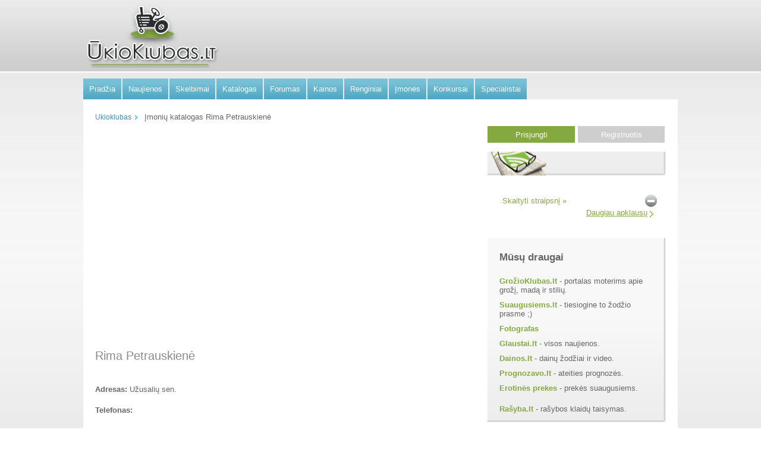

--- FILE ---
content_type: text/html; charset=utf-8
request_url: https://ukioklubas.lt/imone/rima-petrauskiene-859.html
body_size: 3487
content:
<!DOCTYPE html>
<html xmlns:og="http://opengraphprotocol.org/schema/">
<head>
  <title>Rima Petrauskienė - Ukioklubas.lt</title>
  <meta http-equiv="content-type" content="text/html; charset=utf-8">
  <meta property="fb:page_id" content="111251595555362">
  <link href="/pcss/main.css?rev=201107071" rel="stylesheet" type="text/css">
  <link href="/pcss/default.css?rev=201107071" rel="stylesheet" type="text/css">
  
  
  <script type="text/javascript" src="/js/jquery-1.6.min.js"></script>
  <script type="text/javascript" src="/js/jquery.ui.js"></script>
  <script type="text/javascript" src="/js/jquery.dialog.js"></script>
  <script type="text/javascript" src="/pjs/main.js"></script>
  
  <script type="text/javascript" src="/js/jquery.gmap.js?rev=201107071"></script>
  <script type="text/javascript" src="/mjs/UsersBase/Users.js?rev=201107071"></script>
  
  
  <script type="text/javascript" src="/mjs/Polls/Polls.js?rev=201107071"></script>
  <script type="text/javascript" src="/mjs/Censor/Censor.js?rev=201107071"></script>
  <script type="text/javascript" src="/js/jquery.cycle/jquery.cycle.all.min.js?rev=201107071"></script>
  
</head>
<body>
  <div id="fb-root"></div>
  
  <div class="reklama1000x200">
    <noscript><a href="http://ads.interprekyba.lt/www/delivery/ck.php?n=a5ac9309&cb=INSERT_RANDOM_NUMBER_HERE" target="_blank"><img src="http://ads.interprekyba.lt/www/delivery/avw.php?zoneid=114&cb=INSERT_RANDOM_NUMBER_HERE&n=a5ac9309" border="0" alt=""></a></noscript>
  </div>
  <div class="virsausFonas">
    <div class="pagrindinis">
      <a href="/" title="Ūkioklubas.lt" class="logo"><img src="/pimg/logo.png" alt="Ūkioklubas.lt"></a>
      <div class="reklama750x100">
        <noscript><a href="http://ads.interprekyba.lt/www/delivery/ck.php?n=a26eceee&cb=INSERT_RANDOM_NUMBER_HERE" target="_blank"><img src="http://ads.interprekyba.lt/www/delivery/avw.php?zoneid=148&cb=INSERT_RANDOM_NUMBER_HERE&n=a26eceee" border="0" alt=""></a></noscript>
      </div>
    </div>
  </div>
  <div class="gradientasVirsus">
    <div class="gradientasApacia">
      <div class="pagrindinis">
        <div class="atitrauktiNuoVirsaus10">
          <ul class="menu">
            <li>
              <a href="/?ref=menu">Pradžia</a>
            </li>
            <li class="">
              <a href="/straipsniai/">Naujienos</a>
            </li>
            <li class="">
              <a href="/skelbimai/">Skelbimai</a>
            </li>
            <li class="">
              <a href="/katalogas/">Katalogas</a>
            </li>
            <li class="">
              <a href="/forumas/">Forumas</a>
            </li>
            <li class="">
              <a href="/kainos/">Kainos</a>
            </li>
            <li class="">
              <a href="/renginiai/">Renginiai</a>
            </li>
            <li class="">
              <a href="/imones/">Įmonės</a>
            </li>
            <li class="">
              <a href="/konkursai/">Konkursai</a>
            </li>
            <li class="">
              <a href="/klausk-specialisto/">Specialistai</a>
            </li>
          </ul>
          <div class="paieskosBlokas">
            
          </div>
        </div>
      </div>
      <div class="baltasTurinioBlokas pagrindinis">
        <div class="turinioBlokoKaire">
          <div class="isvalytiApacia"></div>
          <div class="kelias">
            <a href="/" class="ikonuBg">Ukioklubas</a> Įmonių katalogas <span>Rima Petrauskienė</span>
          </div>
          <div class="vidinisBlokas">
            <div id="map" class="aukstis350 atitrauktiNuoVirsaus10"></div>
            <div class="atitrauktiNuoVirsaus20 atitrauktiNuoApacios10">
              <h1>Rima Petrauskienė</h1>
            </div>
            <div class="isvalytiApacia"></div>
            <div class="nuorodosAprasymas imonesNuorodosAprasymas">
              <p class="atitrauktiNuoVirsaus10"><span class="boldas">Adresas:</span>  Užusalių sen.</p>
              <p class="atitrauktiNuoVirsaus5"><span class="boldas">Telefonas:</span> </p>
            </div>
          </div>
          <script type="text/javascript">

          $(function() {
          $("#map").gMap({ markers: [
             { address: " Užusalių sen., Lietuva",
              html: "<b>Rima Petrauskienė<\/b><br /><b>Adresas:<\/b>  Užusalių sen.<br />",
              popup: true}
              ],
              zoom: 14
          });
          });
          </script>
        </div>
        <div class="turinioBlokoDesine">
           
          <noscript><a href="http://ads.interprekyba.lt/www/delivery/ck.php?n=af85b4b4&cb=INSERT_RANDOM_NUMBER_HERE" target="_blank"><img src="http://ads.interprekyba.lt/www/delivery/avw.php?zoneid=27&cb=INSERT_RANDOM_NUMBER_HERE&n=af85b4b4" border="0" alt=""></a></noscript>
          <p> </p>
<span class="jungtisNuoroda">Prisjungti</span> <a href="/registracija" class="registruotisNuoroda">Registruotis</a>
          <div class="isvalytiApacia"></div>
          <div class="prisijungimoBlokas">
            
          </div>
          <div id="passwordReminder" title="Slaptažodžio priminimas" style="display:none;">
            <p>Įveskite savo el. paštą, kuriuo Jums atsiųsime slaptažodį.</p>
            
            
          </div>
          
          <div class="naujienlaiskioBlokas">
            <div class="laikrastis">
              
            </div>
          </div>
          <div class="apklausosBlokas">
            <div id="pollContainer44UtK7NV2vRs" class="poll">
              <div class="sriftas13">
                <div class="cenzuraApklausose">
                  <a title="Pranešk apie netinkamą turinį." href="#44" onclick="censor.getDialog(6,44);return false;"><img src="/pimg/blank.gif" class="ikonos cenzurosIkona" alt=""></a>
                </div>
                
              </div>
              <p><a class="readMore nuoroda" href="/straipsniai/lietuvos-zemes-ukis/ukininku-nuotaika-pagerejo-jau-kalbejome-poterelius-8614" title="Ūkininkų nuotaika pagerėjo: jau kalbėjome poterėlius">Skaityti straipsnį »</a></p>
              <div class="isvalytiApacia"></div>
            </div>
            <div class="isvalytiApacia"></div>
<a class="nuorodaDaugiau ikonuBg lygiuotiDesine" href="/apklausos/">Daugiau apklausų</a>
            <div class="isvalytiApacia"></div>
          </div>
          <div class="naujienlaiskioBlokas">
            <div class="atitrauktiNuoKrasto10">
              <p class="sriftas17 atitrauktiNuoVirsaus10 atitrauktiNuoApacios5"><b>Mūsų draugai</b></p>
              <p> <strong></strong></p>
              <p><strong><a href="http://www.grozioklubas.lt" target="_blank" title="GrožioKlubas.lt">GrožioKlubas.lt</a></strong> - portalas moterims apie grožį, madą ir stilių.</p>
              <p><strong><a href="http://www.suaugusiems.lt" target="_blank" title="Suaugusiems.lt">Suaugusiems.lt</a></strong> - tiesiogine to žodžio prasme ;)</p>
              <p><strong><a href="http://www.g-j.lt" target="_blank" title="Fotografas Giedrius Jankauskas">Fotografas</a></strong></p>
              <p><strong><a href="http://www.glaustai.lt" target="_blank" title="Glaustai.lt">Glaustai.lt</a></strong> - visos naujienos.</p>
              <p><strong><a href="http://www.dainos.lt" target="_blank" title="Dainos.lt">Dainos.lt</a></strong> - dainų žodžiai ir video.</p>
              <p><strong><a href="http://www.prognozavo.lt" target="_blank" title="Prognozavo.lt">Prognozavo.lt</a></strong> - ateities prognozės.</p>
              <p class="atitrauktiNuoApacios10"><strong><a href="http://prekes.suaugusiems.lt/sekso-prekes/" target="_blank" title="Sekso prekes">Erotinės prekes</a></strong> - prekės suaugusiems.</p>
              <p><strong><a href="http://www.rasyba.lt" target="_blank" title="Rašyba.lt">Rašyba.lt</a></strong> - rašybos klaidų taisymas.</p>
            </div>
          </div>
        </div>
      </div>
    </div>
  </div>
  <div class="footeris">
    <div class="pagrindinis">
      <div class="taipPatSkaitykite">
        Taip pat skaitykite
      </div>
      <div class="isvalytiApacia"></div>
      <ul class="footerSarasas">
        <li class="kategorija">
          <a href="/straipsniai/zemes-ukis/" class="pagrindinesKategorijosPavadinimas">Žemės ūkis</a>
          <ul class="footerSubSarasas">
            <li>
              <a href="/straipsniai/lietuvos-zemes-ukis/" class="ikonuBg">Žemės ūkio naujienos</a>
            </li>
            <li>
              <a href="/straipsniai/pasaulio-zemes-ukis/" class="ikonuBg">Pasaulio žemės ūkis</a>
            </li>
            <li>
              <a href="/straipsniai/parama-ukiui/" class="ikonuBg">Parama ūkiui</a>
            </li>
            <li>
              <a href="/straipsniai/augalininkyste/" class="ikonuBg">Augalininkystė</a>
            </li>
            <li>
              <a href="/straipsniai/gyvulininkyste/" class="ikonuBg">Gyvulininkystė</a>
            </li>
            <li>
              <a href="/straipsniai/sodininkyste/" class="ikonuBg">Sodininkystė</a>
            </li>
            <li>
              <a href="/straipsniai/technika/" class="ikonuBg">Technika</a>
            </li>
            <li>
              <a href="/straipsniai/rinka/" class="ikonuBg">Rinka</a>
            </li>
          </ul>
        </li>
        <li class="kategorija">
          <a href="/straipsniai/verslas-kaime/" class="pagrindinesKategorijosPavadinimas">Verslas kaime</a>
          <ul class="footerSubSarasas">
            <li>
              <a href="/straipsniai/netradicinis-verslas/" class="ikonuBg">Netradicinis verslas</a>
            </li>
            <li>
              <a href="/straipsniai/miskininkyste/" class="ikonuBg">Miškininkystė</a>
            </li>
            <li>
              <a href="/straipsniai/bitininkyste/" class="ikonuBg">Bitininkystė</a>
            </li>
            <li>
              <a href="/straipsniai/zuvininkyste/" class="ikonuBg">Žuvininkystė</a>
            </li>
          </ul>
        </li>
        <li class="kategorija">
          <a href="/straipsniai/ekologija/" class="pagrindinesKategorijosPavadinimas">Ekologija</a>
          <ul class="footerSubSarasas">
            <li>
              <a href="/straipsniai/ekologinis-ukis/" class="ikonuBg">Ekologinis ūkis</a>
            </li>
            <li>
              <a href="/straipsniai/parama-ekologijai/" class="ikonuBg">Parama ekologijai</a>
            </li>
          </ul>
        </li>
        <li class="kategorija">
          <a href="/straipsniai/kaimo-pletra/" class="pagrindinesKategorijosPavadinimas">Kaimo plėtra</a>
          <ul class="footerSubSarasas">
            <li>
              <a href="/straipsniai/parama-kaimui/" class="ikonuBg">Parama kaimui</a>
            </li>
            <li>
              <a href="/straipsniai/kaimo-bendruomenes/" class="ikonuBg">Kaimo bendruomenės</a>
            </li>
            <li>
              <a href="/straipsniai/vietos-veiklos-grupes/" class="ikonuBg">Vietos veiklos grupės</a>
            </li>
            <li>
              <a href="/straipsniai/kaimo-amatai/" class="ikonuBg">Kaimo amatai</a>
            </li>
          </ul>
        </li>
      </ul>
      <div class="dinaminisMenu">
        <div class="puslapiavimoBlokas">
          <a href="#" id="prev2" class="ikonuBg" onclick="return false;"></a>
          <div class="puslapiavimas"></div>
<a href="#" id="next2" class="ikonuBg" onclick="return false;"></a>
        </div>
        <div class="menuFooter">
          <a href="/straipsniai/"><img class="m1 footerMenuBg foto255x140" src="/pimg/blank.gif" alt="Naujienos"> <span class="metaPavadinimas">Naujienos</span></a> <a href="/skelbimai/"><img class="m2 footerMenuBg foto255x140" src="/pimg/blank.gif" alt="Skelbimai"> <span class="metaPavadinimas">Skelbimai</span></a> <a href="/katalogas/"><img class="m3 footerMenuBg foto255x140" src="/pimg/blank.gif" alt="Katalogas"> <span class="metaPavadinimas">Katalogas</span></a> <a href="/forumas/"><img class="m4 footerMenuBg foto255x140" src="/pimg/blank.gif" alt="Forumas"> <span class="metaPavadinimas">Forumas</span></a> <a href="/kainos/"><img class="m5 footerMenuBg foto255x140" src="/pimg/blank.gif" alt="Kainos"> <span class="metaPavadinimas">Kainos</span></a> <a href="/renginiai/"><img class="m6 footerMenuBg foto255x140" src="/pimg/blank.gif" alt="Renginiai"> <span class="metaPavadinimas">Renginiai</span></a> <a href="/imones/"><img class="m7 footerMenuBg foto255x140" src="/pimg/blank.gif" alt="Įmonės"> <span class="metaPavadinimas">Įmonės</span></a> <a href="/konkursai/"><img class="m8 footerMenuBg foto255x140" src="/pimg/blank.gif" alt="Konkursai"> <span class="metaPavadinimas">Konkursai</span></a> <a href="/klausk-specialisto/"><img class="m9 footerMenuBg foto255x140" src="/pimg/blank.gif" alt="Specialistai"> <span class="metaPavadinimas">Specialistai</span></a>
        </div>
      </div>
      <script type="text/javascript">
      <!--//<![CDATA[
      $(document).ready(function() {
      $('.menuFooter').cycle({
      timeout:       6000, // milliseconds between slide transitions (0 to disable auto advance) 
      fx: 'scrollUp', // choose your transition type, ex: fade, scrollUp, shuffle, etc...
      cleartype: 1, 
      speed: 'fast', 
      pager: '.puslapiavimas',
      next:   '#next2', 
      prev:   '#prev2' 
      });
      });
      //]]>-->
      </script>
      <div class="isvalytiApacia"></div>
      <div class="isvalytiApacia"></div>
      <div class="footerioNavigacija">
        <span class="sprendimas lygiuotiDesine atitrauktiNuoVirsaus3">Sprendimas: <a href="http://www.interprekyba.lt/svetainiu-kurimas" target="_blank">UAB Interprekyba</a></span> <span class="lygiuotiDesine sriftas11 atitrauktiNuoVirsaus3">© 2010 Ukioklubas.lt</span> 
        <ul class="footerioNavSarasas lygiuotiKaire">
          <li>
            <a href="/apie-mus">Apie mus</a>
          </li>
          <li>
            <a href="/reklama">Reklama</a>
          </li>
          <li>
            <a href="/kontaktai">Susisiekime!</a>
          </li>
          <li class="paskutinis">
            <a href="/taisykles">Naudojimosi taisyklės</a>
          </li>
        </ul>
        <div class="isvalytiApacia"></div>
      </div>
    </div>
  </div>
<script defer src="https://static.cloudflareinsights.com/beacon.min.js/vcd15cbe7772f49c399c6a5babf22c1241717689176015" integrity="sha512-ZpsOmlRQV6y907TI0dKBHq9Md29nnaEIPlkf84rnaERnq6zvWvPUqr2ft8M1aS28oN72PdrCzSjY4U6VaAw1EQ==" data-cf-beacon='{"version":"2024.11.0","token":"40131c55ef2f4429ae1773a286f93acc","r":1,"server_timing":{"name":{"cfCacheStatus":true,"cfEdge":true,"cfExtPri":true,"cfL4":true,"cfOrigin":true,"cfSpeedBrain":true},"location_startswith":null}}' crossorigin="anonymous"></script>
</body>
</html>


--- FILE ---
content_type: application/javascript; charset=
request_url: https://ukioklubas.lt/pjs/main.js
body_size: 227
content:
var project = {};

project.alert = function(message, msgTitle, msgButton)
{
    var ranId = 'dialog_'+ project.randomCode(16);

    $('<div id="'+ ranId +'" title="'+ (msgTitle !== undefined ? msgTitle : 'Pranešimas') +'"><div class="confirmContent">'+ message +'</div></div>').dialog({
        width : 350,
        template : {
            classTitle : 'redNotice'
        },
        buttons : [
            {
                title : (msgButton !== undefined ? msgButton : 'Gerai'),
                action : function()
                {
                    $('#'+ ranId).dialog('remove');
                    return false;
                },
                template : {
                    className : 'icon_ok'
                }
            }
        ]
    });
    $('#'+ ranId).dialog('open');
    $('#'+ ranId +' .icon_ok').focus();
    return ranId;
};

project.randomCode = function(length)
{
    var chars = 'abcdefghijklmnopqrstuvwxyz';
    var code = '';
    for(x = 0; x < length; x++)
    {
        i = Math.floor(Math.random() * chars.length);
        code += chars.charAt(i);
    }
    return code;
};

project.openWindow = function(mypage, w, h, myname)
{
    var winl = (screen.width-w)/2;
    var wint = (screen.height-h)/2;
    var settings = 'height=' + h + ',width=' + w + ',top=' + wint + ',left=' + winl + ',scrollbars=no,toolbar=no';
    win = window.open(mypage, myname, settings);
    if(parseInt(navigator.appVersion) >= 4)
    {
        win.window.focus();
    }
}


--- FILE ---
content_type: application/javascript; charset=
request_url: https://ukioklubas.lt/mjs/Censor/Censor.js?rev=201107071
body_size: 886
content:

/* $Id: Censor.js 324 2010-06-22 07:57:27Z irena $ */

var censor = {};

censor.getDialog = function(type, item)
{
    var html = '<div id="dialogCensor" title="Netinkamas turinys">\
        <p class="atitrauktiNuoKaires0">Būsime dėkingi jei pranešite apie įžeidžiantį, klaidingą, reklaminį ar dėl kitų priežasčių netinkamą publikuoti turinį.</p>\
        <p class="atitrauktiNuoKaires0 boldas">Kodėl šis turinys netinkamas?</p>\
        <div id="errorOutputCensor"><!-- --></div>\
        <form method="post" action="" onsubmit="return false;">\
            <textarea class="textareaLaukas ilgis340" name="message" cols="1" rows="1"></textarea>\
            <input type="hidden" name="type" value="'+ type +'" />\
            <input type="hidden" name="item" value="'+ item +'" />\
            <input type="hidden" name="url" value="'+ window.location.pathname + window.location.search + window.location.hash +'" />\
        </form>\
    </div>';

    $(html).dialog({
        width : 350,
		height: 270,
        close : 'remove',
        loading : '/cimg/loading.small.gif',
        template : {
            classTitle : 'redNotice'
        },
        buttons : [
            {
                title : 'Siųsti!',
                action : function()
                {
                    if($('#dialogCensor .icon_ok').attr('disabled'))
                        return false;

                    $('#dialogCensor .icon_ok').parent().parent().attr('disabled',true);
                    $('#dialogCensor .ui-dialog-loading').show();

                    var formCheck = [
                        {
                            selector     : '#dialogCensor textarea',
                            message      : 'Prašome nurodyti priežastį!'
                        }
                    ];

                    var status = appForms.check(formCheck, '#errorOutputCensor');

                    if(status)
                    {
                        $.ajax({
                            type     : 'POST',
                            url      : '/Censor/submit/',
                            data     : $('#dialogCensor form').serializeArray(),
                            dataType : 'json',
                            success  : function(data)
                            {
                                $('#dialogCensor .icon_ok').parent().parent().removeAttr('disabled');
                                $('#dialogCensor .ui-dialog-loading').hide();

                                if(data.error == undefined)
                                {
                                    $('#dialogCensor').dialog('remove');

                                    var alertId = project.alert('Dėkui! Sėkmingai gavome Jūsų siųstą pranešimą.');
                                    setTimeout(function(){ $('#'+ alertId).dialog('remove'); }, 8000);
                                }
                                else
                                {
                                    window.location.reload();
                                }
                            }
                        });
                    }
                    else
                    {
                        $('#dialogCensor .icon_ok').parent().parent().removeAttr('disabled');
                        $('#dialogCensor .ui-dialog-loading').hide();
                    }
                    return false;
                },
                template : {
                    className : 'icon_ok'
                }
            },
            {
                title : 'Atšaukti',
                action : function()
                {
                    $('#dialogCensor').dialog('remove');
                    return false;
                },
                template : {
                    className : 'icon_cancel'
                }
            }
        ]
    });
    $('#dialogCensor').dialog('open');
    $('#dialogCensor textarea').focus();

};